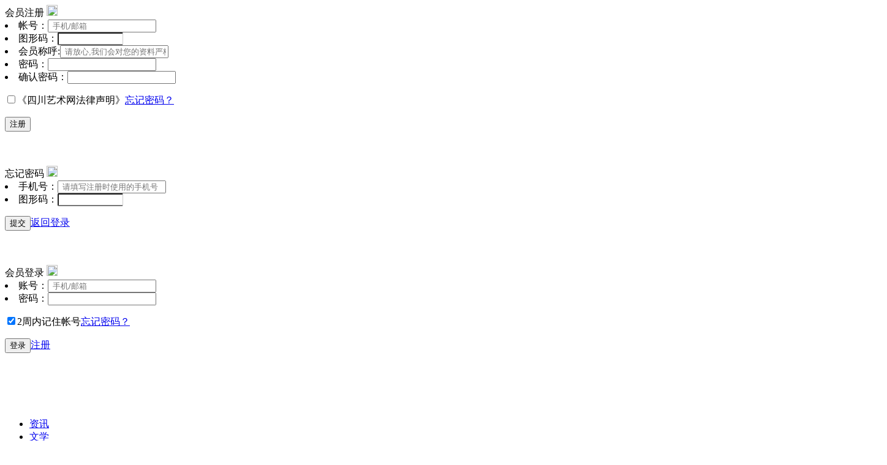

--- FILE ---
content_type: text/html
request_url: https://www.zgscys.com/news/20230913/16355.html
body_size: 18207
content:
                                                                             <!DOCTYPE html>
<html>
<head>
<meta http-equiv="Content-Type" content="text/html; charset=utf-8" />
<meta http-equiv="X-UA-Compatible" content="IE=8" />
<meta property="wb:webmaster" content="69f7e276d367e46d" />
<meta http-equiv="Content-Security-Policy" content="upgrade-insecure-requests">
<!-- For Chrome for Android: -->
<link rel="icon" href="/favicon.ico" />
<link rel="icon" sizes="192x192" href="touch-icon-192x192.png" />
<link rel="shortcut icon" href="/favicon.ico" />
<link rel="Bookmark" href="/favicon.ico" />
<!-- For iPhone 6 Plus with @3× display: -->
<link rel="apple-touch-icon-precomposed" sizes="180x180" href="apple-touch-icon-180x180-precomposed.png" />
<!-- For iPad with @2× display running iOS ≥ 7: -->
<link rel="apple-touch-icon-precomposed" sizes="152x152" href="apple-touch-icon-152x152-precomposed.png" />
<!-- For iPad with @2× display running iOS ≤ 6: -->
<link rel="apple-touch-icon-precomposed" sizes="144x144" href="apple-touch-icon-144x144-precomposed.png" />
<!-- For iPhone with @2× display running iOS ≥ 7: -->
<link rel="apple-touch-icon-precomposed" sizes="120x120" href="apple-touch-icon-120x120-precomposed.png" />
<!-- For iPhone with @2× display running iOS ≤ 6: -->
<link rel="apple-touch-icon-precomposed" sizes="114x114" href="apple-touch-icon-114x114-precomposed.png" />
<!-- For the iPad mini and the first- and second-generation iPad (@1× display) on iOS ≥ 7: -->
<link rel="apple-touch-icon-precomposed" sizes="76x76" href="apple-touch-icon-76x76-precomposed.png" />
<!-- For the iPad mini and the first- and second-generation iPad (@1× display) on iOS ≤ 6: -->
<link rel="apple-touch-icon-precomposed" sizes="72x72" href="apple-touch-icon-72x72-precomposed.png" />
<!-- For non-Retina iPhone, iPod Touch, and Android 2.1+ devices: -->
<link rel="apple-touch-icon-precomposed" href="apple-touch-icon-precomposed.png" /><!-- 57×57px -->
<link type="text/css" rel="stylesheet" href="/css/public.css" />
<meta name="sign_r" content="83679s" />
<meta name="sign_s" content="daefa917620003ed3f8cb04536e813e7" />

<!--单独设置专题页面的T标签-->
<title>
姚叶红《关于山水画的画法及题款》公益专题讲座举行 -四川艺术网</title>
<meta name="keywords" content="姚叶红《关于山水画的画法及题款》公益专题讲座举行">
<meta name="description" content="9月11日下午，四川省老年书画研究会特邀我国著名山水画家姚叶红作《关于山水画的画法及题款》公益专题讲座，以实际行动践行二十大精神。">

<script type="text/javascript" src="/js/jquery.js" ></script>
<script type="text/javascript" src="/js/jweixin-1.2.0.js" ></script>
<script>
var _hmt = _hmt || [];
(function() {
  var hm = document.createElement("script");
  hm.src = "https://hm.baidu.com/hm.js?c10e64c47601f54ec8c8d68b5cbdcc44";
  var s = document.getElementsByTagName("script")[0]; 
  s.parentNode.insertBefore(hm, s);
})();
</script>

<link type="text/css" rel="stylesheet" href="/css/index.css" />
<link type="text/css" rel="stylesheet" href="/css/index20170815.css" />
<link type="text/css" rel="stylesheet" href="/css/calendar_style.css" />
<link type="text/css" rel="stylesheet" href="/css/style.css" />
<link type="text/css" rel="stylesheet" href="/css/tn3.css" />
<link type="text/css" rel="stylesheet" href="/css/tk1942.face.css" />

<script type="text/javascript" src="/js/main.js"></script>
<script type="text/javascript" src="/js/koala.min.1.5.js" ></script>
<script type="text/javascript" src="/js/gd.js" ></script>
<script type="text/javascript" src="/js/jquery.masonry.min.js"></script>
<script type="text/javascript" src="/js/ljFunctionAll.js" ></script>
<script type="text/javascript" src="/js/sc.js" ></script>
<script type="text/javascript" src="/js/jquery.tk1942.min.js"></script>
<script type="text/javascript" src="/js/tk1942.face.js"></script>
<script>
$(document).ready(function() {
	var tn1 = $('.mygallery').tn3({
		skinDir:"skins",
		imageClick:"fullscreen",
		image:{
		maxZoom:1.5,
		crop:true,
		clickEvent:"dblclick",
		transitions:[{
		type:"blinds"
		},{
		type:"grid"
		},{
		type:"grid",
		duration:460,
		easing:"easeInQuad",
		gridX:1,
		gridY:8,
		// flat, diagonal, circle, random
		sort:"random",
		sortReverse:false,
		diagonalStart:"bl",
		// fade, scale
		method:"scale",
		partDuration:360,
		partEasing:"easeOutSine",
		partDirection:"left"
		}]
		}
	});
});
</script>
<script>
var url=window.location.href.split('#');
if(url.length>1 && url[1]=='pc'){
        $("a").live('click',function(){
            $(this).attr('href',$(this).attr('href')+'#pc')
        })
}else{
     if(window.location.toString().indexOf('pref=padindex') != -1){
    }else{
        if(/AppleWebKit.*Mobile/i.test(navigator.userAgent) || (/MIDP|SymbianOS|NOKIA|SAMSUNG|LG|NEC|TCL|Alcatel|BIRD|DBTEL|Dopod|PHILIPS|HAIER|LENOVO|MOT-|Nokia|SonyEricsson|SIE-|Amoi|ZTE/.test(navigator.userAgent))){  
          if(window.location.href.indexOf("?mobile")<0){
            try{
                if(/Android|Windows Phone|webOS|iPhone|iPod|BlackBerry/i.test(navigator.userAgent)){
                    window.location.href="http://m.zgscys.com/news?p34-i16355";
                }else if(/iPad/i.test(navigator.userAgent)){
                    if(window.location.host!='http://www.zgscys.com'){
                        //window.location.href="http://www.zgscys.com/"
                    }
                }else{
                    window.location.href="http://m.zgscys.com/news?p34-i16355";
                }
            }catch(e){}
        }
        }
    }
}
//document.writeln("您的操作系统是：" + detectOS()+'_+_'+browser.versions.iPhone);
</script>
<script>
	$(function(){
		$(".u_ysj ul li").mouseover(function(){
			$(this).find("div").show();
		});
		$(".u_ysj ul li").mouseout(function(){
			$(this).find("div").hide();
		});
		$(".i_ysh ul li").mouseover(function(){
			$(this).find("div").show();
		});
		$(".i_ysh ul li").mouseout(function(){
			$(this).find("div").hide();
		});
	});
</script>
<script>
var showAD = {
curve: function(t, b, c, d, s) {
if ((t /= d / 2) < 1) return c / 2 * t * t * t + b;
return c / 2 * ((t -= 2) * t * t + 2) + b
},
fx: function(from, to, playTime, onEnd) {
var Me = this,
who = this.adWrap,
position = 0,
changeVal = to - from,
curve = this.curve;
playTime = playTime / 10;
who.style.overflow = 'hidden';
function _run() {
if (position++<playTime) {
who.style.height = Math.max(1, Math.abs(Math.ceil(curve(position, from, changeVal, playTime)))) + "px";
setTimeout(_run, 10)
} else {
onEnd && onEnd.call(Me, to)
}
};
_run()
},
init: function(info) {
var Me = this,
loadImg = new Image;
loadImg.src = info.endImgURL;
window.onload=function() {
Me.endImgURL = info.endImgURL;
Me.img = document.getElementById(info.imgID);
Me.adWrap = document.getElementById(info.adWrapID);
var max=Me.img.height
setTimeout(function() {
Me.fx(max, 0, 500,
function(x) {
this.img.src = this.endImgURL;
this.curve = function(t, b, c, d) {
if ((t /= d) < (1 / 2.75)) {
return c * (7.5625 * t * t) + b
} else if (t < (2 / 2.75)) {
return c * (7.5625 * (t -= (1.5 / 2.75)) * t + .75) + b
} else if (t < (2.5 / 2.75)) {
return c * (7.5625 * (t -= (2.25 / 2.75)) * t + .9375) + b
} else {
return c * (7.5625 * (t -= (2.625 / 2.75)) * t + .984375) + b
}
};
this.fx(0, this.img.height,600)
})
},
info.timeout || 1000)
};
}
};
 1
  1
 </script>

<!--<script src="/js/jweixin-1.2.0.js"></script>-->
<script>
  /*
   * 注意：
   * 1. 所有的JS接口只能在公众号绑定的域名下调用，公众号开发者需要先登录微信公众平台进入“公众号设置”的“功能设置”里填写“JS接口安全域名”。
   * 2. 如果发现在 Android 不能分享自定义内容，请到官网下载最新的包覆盖安装，Android 自定义分享接口需升级至 6.0.2.58 版本及以上。
   * 3. 常见问题及完整 JS-SDK 文档地址：https://mp.weixin.qq.com/wiki/7/aaa137b55fb2e0456bf8dd9148dd613f.html
   *
   * 开发中遇到问题详见文档“附录5-常见错误及解决办法”解决，如仍未能解决可通过以下渠道反馈：
   * 邮箱地址：weixin-open@qq.com
   * 邮件主题：【微信JS-SDK反馈】具体问题
   * 邮件内容说明：用简明的语言描述问题所在，并交代清楚遇到该问题的场景，可附上截屏图片，微信团队会尽快处理你的反馈。
   */
  wx.config({
    debug: false,
    //appId: '<?php echo $signPackage["appId"];?>',
    //timestamp: <?php echo $signPackage["timestamp"];?>,
    //nonceStr: '<?php echo $signPackage["nonceStr"];?>',
    //signature: '<?php echo $signPackage["signature"];?>',
    //rawString: '<?php echo $signPackage["rawString"];?>',
    //token: '<?php echo $signPackage["token"];?>',
    appId: '',
    timestamp: '',
    nonceStr: '',
    signature: '',
    url: 'www.zgscys.com',
    rawString: '',
    jsApiList: [// 所有要调用的 API 都要加到这个列表中
    'onMenuShareTimeline',
    'onMenuShareAppMessage',
    ]
  });
  
  wx.ready(function () {// 在这里调用 API

      wx.onMenuShareTimeline({
        title: '姚叶红《关于山水画的画法及题款》讲座', // 分享标题
        link: '', // 分享链接，该链接域名或路径必须与当前页面对应的公众号JS安全域名一致
        imgUrl: 'http://www.zgscys.com/upload/230913111715_322.jpg', // 分享图标
        success: function () {
            // 用户确认分享后执行的回调函数
        },
        cancel: function () {
            // 用户取消分享后执行的回调函数
        }
      });

      wx.onMenuShareAppMessage({
        title: '姚叶红《关于山水画的画法及题款》讲座', // 分享标题
        desc: '9月11日下午，四川省老年书画研究会特邀我国著名山水画家姚叶红作《关于山水画的画法及题款》公益专题讲座，以实际行动践行二十大精神。', // 分享描述
        link: '', // 分享链接，该链接域名或路径必须与当前页面对应的公众号JS安全域名一致
        imgUrl: 'http://www.zgscys.com/upload/230913111715_322.jpg', // 分享图标
        type: '', // 分享类型,music、video或link，不填默认为link
        dataUrl: '', // 如果type是music或video，则要提供数据链接，默认为空
        success: function () {
            // 用户确认分享后执行的回调函数
        },
        cancel: function () {
            // 用户取消分享后执行的回调函数
        }
      });

  });
</script>

</head>

<body>

	<!----------新用户注册----------->
<div class="tc_bg1">
  <div class="re_con" style="height:auto;">
    <div class="login_title clearfix">
	  <span class="fl">会员注册</span><a class="fr" id="res_clo"> <img src="/images/logo_close.png" width="18" height="18" /></a>
	</div>
	<div class="login_top">
	  <form method="post" id="vip_reg">
		<li><span>帐号：</span><input type="text" class="check_name" name="name" placeholder=" 手机/邮箱"/></li>
		<li><span>图形码：</span><input type="text" autocomplete="off" class="ycodeInp" name="ycode" style="width:100px;border-right:1px solid #ccc;margin-right:10px;border-radius:2px;" /></li>
		<li class="mCode" style="display:none;"><span>验证码：</span><input autocomplete="off" type="text" name="code" style="width:100px;border-right:1px solid #ccc;margin-right:10px;border-radius:2px;" /><a href="javascript:" class="check_code" data-v="code" style="display:inline-block;">发送验证码</a></li>
		<li><span>会员称呼:</span><input type="text" name="nname" placeholder=" 请放心,我们会对您的资料严格保密"/></li>
		<li><span>密码：</span><input type="password" name="passwd" /></li>
		<li><span>确认密码：</span><input type="password" name="passwd" /></li>
		<p class="clearfix"><input type="checkbox" class="ch fl" /><span class="fl" onclick="window.location.href='about?p41'">《四川艺术网法律声明》</span><a href="javascript:" class="fr passwd_in_logo">忘记密码？</a></p>
		<p class="clearfix"><button type="submit" class="fl">注册</button></p>
	  </form>
	</div>
    <!--<div class="login_bottom">
				<p>第三方账号登录</p>
				<ul class="clearfix">
					<a href="javascript:void(0)" class="lb_a2" onclick='OtherLogin("http://www.zgscwy.com/otherlogin/wx_login.php")'><em><img src="/images/l2.png" /></em><span>微信登录</span></a>				
					<a href="javascript:void(0)" class="lb_a1" onclick='OtherLogin("http://www.zgscwy.com/otherlogin/wb_login.php")'><em><img src="/images/l1.png" /></em><span>微博登录</span></a>
					<a href="javascript:void(0)" class="lb_a3" style="margin-right: 0;" onclick='OtherLogin("https://graph.qq.com/oauth2.0/authorize?response_type=code&client_id=101316817&redirect_uri=http://www.zgscwy.com/otherlogin/qqlogin.php&state=1&scope=get_user_info,get_info")'><em><img src="/images/l3.png" /></em><span>QQ登录</span></a>
				</ul>
			</div>-->
			<div class="bottom" style="height:40px;width:100%; "></div>  </div>
</div>

<!----------忘记密码----------->
<div class="tc_bg3">
  <div class="login_con">
	<div class="login_title clearfix">
	  <span class="fl">忘记密码</span><a class="fr" id="passwd_cls"> <img src="/images/logo_close.png" width="18" height="18" /></a>
	</div>
	<div class="login_top">
	  <form method="post" id="vip_passwd_back">
		<li><span>手机号：</span><input type="text" id="phone_v" name="name" placeholder=" 请填写注册时使用的手机号"/></li>
		<li><span>图形码：</span><input type="text" autocomplete="off" class="ycodeInp" name="ycode" style="width:100px;border-right:1px solid #ccc;margin-right:10px;border-radius:2px;" /></li>
		<li class="mCode" style="display:none;"><span>验证码：</span><input type="text" name="code" style="width:100px;border-right:1px solid #ccc;margin-right:10px;border-radius:2px;" /><a href="javascript:" class="phoneCode" style="line-height:26px;padding-bottom:3px;border-radius:2px;display:inline-block;">发送验证码</a></li>
		<p class="clearfix"><button type="submit" class="fl">提交</button><a class="zhuce fr" id="return_in_passwd" href="javascript:">返回登录</a></p>
	  </form>
	</div>
	<!--<div class="login_bottom">
				<p>第三方账号登录</p>
				<ul class="clearfix">
					<a href="javascript:void(0)" class="lb_a2" onclick='OtherLogin("http://www.zgscwy.com/otherlogin/wx_login.php")'><em><img src="/images/l2.png" /></em><span>微信登录</span></a>				
					<a href="javascript:void(0)" class="lb_a1" onclick='OtherLogin("http://www.zgscwy.com/otherlogin/wb_login.php")'><em><img src="/images/l1.png" /></em><span>微博登录</span></a>
					<a href="javascript:void(0)" class="lb_a3" style="margin-right: 0;" onclick='OtherLogin("https://graph.qq.com/oauth2.0/authorize?response_type=code&client_id=101316817&redirect_uri=http://www.zgscwy.com/otherlogin/qqlogin.php&state=1&scope=get_user_info,get_info")'><em><img src="/images/l3.png" /></em><span>QQ登录</span></a>
				</ul>
			</div>-->
			<div class="bottom" style="height:40px;width:100%; "></div>  </div>
</div>
	<div class="tc_bg2">
  <div class="login_con">
	<div class="login_title clearfix">
	  <span class="fl">会员登录</span><a class="fr" id="logo_cls"> <img src="/images/logo_close.png" width="18" height="18" /></a>
	</div>
	<div class="login_top">
	  <form method="post" id="vip_load">
		<li><span>账号：</span><input type="text" name="name" value="" placeholder=" 手机/邮箱" /></li>
		<li><span>密码：</span><input type="password" name="passwd" /></li>
		<p class="clearfix"><input type="checkbox" name="remember" value="1" checked="checked" class="ch fl" /><span class="fl">2周内记住帐号</span><a href="javascript:" class="fr passwd_in_logo">忘记密码？</a></p>
		<p class="clearfix"><button type="submit" class="fl">登录</button><a class="zhuce fr" id="res_in_logo" href="javascript:">注册</a></p>
	  </form>
	</div>
	<!--<div class="login_bottom">
				<p>第三方账号登录</p>
				<ul class="clearfix">
					<a href="javascript:void(0)" class="lb_a2" onclick='OtherLogin("http://www.zgscwy.com/otherlogin/wx_login.php")'><em><img src="/images/l2.png" /></em><span>微信登录</span></a>				
					<a href="javascript:void(0)" class="lb_a1" onclick='OtherLogin("http://www.zgscwy.com/otherlogin/wb_login.php")'><em><img src="/images/l1.png" /></em><span>微博登录</span></a>
					<a href="javascript:void(0)" class="lb_a3" style="margin-right: 0;" onclick='OtherLogin("https://graph.qq.com/oauth2.0/authorize?response_type=code&client_id=101316817&redirect_uri=http://www.zgscwy.com/otherlogin/qqlogin.php&state=1&scope=get_user_info,get_info")'><em><img src="/images/l3.png" /></em><span>QQ登录</span></a>
				</ul>
			</div>-->
			<div class="bottom" style="height:40px;width:100%; "></div>  </div>
</div>	<div class="ksdh">
		<ul>
			<p>&nbsp;</p>
						<li><a href="/news">资讯</a>
				<!--<samp><span><a href="#">热点排行</a></span>
				<span><a href="#">视频展播</a></span></samp>-->
			</li>
						<li><a href="https://www.zgscys.com/news?p95">文学</a>
				<!--<samp><span><a href="#">热点排行</a></span>
				<span><a href="#">视频展播</a></span></samp>-->
			</li>
						<li><a href="/activity">活动</a>
				<!--<samp><span><a href="#">热点排行</a></span>
				<span><a href="#">视频展播</a></span></samp>-->
			</li>
						<li><a href="/show">艺术家</a>
				<!--<samp><span><a href="#">热点排行</a></span>
				<span><a href="#">视频展播</a></span></samp>-->
			</li>
						<li><a href="https://www.zgscys.com/news?p143">教育</a>
				<!--<samp><span><a href="#">热点排行</a></span>
				<span><a href="#">视频展播</a></span></samp>-->
			</li>
						<li><a href="/video">视频</a>
				<!--<samp><span><a href="#">热点排行</a></span>
				<span><a href="#">视频展播</a></span></samp>-->
			</li>
						<li><a href="/special">专题</a>
				<!--<samp><span><a href="#">热点排行</a></span>
				<span><a href="#">视频展播</a></span></samp>-->
			</li>
						<li><a href="https://voucher.cddeh.com/admin/downLoad.html">川艺研修APP</a>
				<!--<samp><span><a href="#">热点排行</a></span>
				<span><a href="#">视频展播</a></span></samp>-->
			</li>
						<li><a href="https://dct.stariverpan.com/">数字藏品</a>
				<!--<samp><span><a href="#">热点排行</a></span>
				<span><a href="#">视频展播</a></span></samp>-->
			</li>
						<li class="zxkf"><a href="https://wpa.qq.com/msgrd?v=3&uin=3078407186&site=qq&menu=yes" target="_blank"><em><img src="/images/fx3.png" /></em>在线客服</a></li>
			<li class="emw" style="position:relative"><a href="javascript:"><em style="line-height:50px;"><!--<img src="/images/ewm.jpg" />-->二维码</em></a>
                <div style="position:absolute;right:78px;bottom:0;display:none;width:250px;height:120px;padding:30px;text-align:center;line-height:15px;background:#fff;border:1px solid #ccc;">
                                <span class="fl" style="margin-right: 30px;"><img src="/upload/151203120727_684.png" width="100" height="100"><br>手机站</span>
                                <span class="fl" ><img src="/upload/151203120743_493.jpg" width="100" height="100"><br>微信</span>
                                </div>
			</li>
		</ul>
		<script type="text/javascript">
		$(function(){
            $(".emw").hover(function(){
                $(this).find('div').show()
            },function(){
                $(this).find('div').hide()
            })
		})
		</script>
		<p><a href="#" target="_self"><img src="/images/fht.png" /></a></p>
	</div>
    <script>
$.ajax({
    type:'post',
    url:'/handle/ajax/',
    data:{action:'top'},
    success:function(msg){
      $("#topAjax").html(msg);
    }
})
</script>
<div id="topAjax"></div>	<!--<div class="head" style="margin-top:18.7%;">-->
	<div class="head">
        <table class="center" cellpadding="0" cellspacing="0" border="0">
            <tr>
                <td class="logo"><img src="/image/wf_logo.png" /></td>
                <td class="nav01">
                <a href="/">首页</a>
										　<a href="/news" class="hover">资讯</a>
										　<a href="https://www.zgscys.com/news?p95" >文学</a>
										　<a href="/activity" >活动</a>
										　<a href="/show" >艺术家</a>
										　<a href="https://www.zgscys.com/news?p143" >教育</a>
										　<a href="/video" >视频</a>
										　<a href="/special" >专题</a>
										　<a href="https://voucher.cddeh.com/admin/downLoad.html" >川艺研修APP</a>
										　<a href="https://dct.stariverpan.com/" >数字藏品</a>
									</td>
            </tr>
        </table>
	</div>
		<div class="sp_ul">
		<ul class="clearfix">
		  			<li><a href="/news?p86" >头条</a>/</li>
		  			<li><a href="/news?p87" >要闻</a>/</li>
		  			<li><a href="/news?p28" >特别关注</a>/</li>
		  			<li><a href="/news?p29" >评论</a>/</li>
		  			<li><a href="/news?p30" >人物</a>/</li>
		  			<li><a href="/news?p32" >文旅</a>/</li>
		  			<li><a href="/news?p37" >产业观察</a>/</li>
		  			<li><a href="/news?p34" class="hover">现场直击</a>/</li>
		  			<li><a href="/news?p35" >文艺志愿者</a>/</li>
		  			<li><a href="/news?p36" >地方文艺</a>/</li>
		  			<li><a href="/news?p33" >对外交流</a>/</li>
		  			<li><a href="/news?p38" >公共文化</a>/</li>
		  			<li><a href="/news?p95" >文学</a>/</li>
		  			<li><a href="/news?p143" >教育</a></li>
		  		</ul>
	</div>
		
  <div class="content fy_bg">
  	<div class="blank"></div>
  	<div class="auto clearfix">
  		<div class="list_left fl">
  			<div class="list_title clearfix">
  <a href="/" class="lt1"><span>首页</span></a>
        <a href="/news?p34" class="lt3"><span>现场直击</span></a>
  </div>  			<div class="blank20"></div>
  			<div class="ar_con1">
  				<div class="ar_title" style="position: relative;">
	  				<h3>姚叶红《关于山水画的画法及题款》公益专题讲座举行</h3>
	  					  				<ul class="clearfix">
	  					<li class="clearfix"><span>2023-09-13</span></li>
	  					<li class="clearfix"><em>四川省老年书画研究会  </em></li>	  					<li class="clearfix"><i>许莉</i></li>	  					<!-- <em class="view" data-id="16355" data-db="info_news">4</em> -->
	  					                            <li><em style="width:48px;text-decoration: underline;background:none;cursor: pointer;" class="vipCollection" data-num="16355" data-name="info_news" data-way="news">加入收藏</em><li>
                         	  					<li><div class="ar_p" style="position:absolute;top:8px;right:-176px;width:164px;bottom:0;line-height:26px;height:26px;"><dd><li><div class="bdsharebuttonbox"><span style="background-image:none;padding:0;margin:0;" class="fl">分享到微信：</span><!--<a href="javascript:" class="bds_qzone fx3" data-cmd="qzone" title="分享到QQ空间"></a><a href="javascript:" class="bds_tsina fx1" data-cmd="tsina" title="分享到新浪微博"></a>--><a href="javascript:" class="bds_weixin fx4" data-cmd="weixin" title="分享到微信"></a></div></li></dd></div></li>
	  				</ul>
  				</div>
  				  				<div class="ar_zy">
  					<p><p><span style="text-align: justify; text-indent: 26px; ">9月11日下午，四川省老年书画研究会特邀我国著名山水画家姚叶红作《关于山水画的画法及题款》公益专题讲座，以实际行动践行二十大精神。</span></p></p>
  				</div>
  				  	
  				       
  		          				
  				  				
  				<div class="ar_p lj_detail" style="padding-top:15px;">
  					<div class="lj_detail_width1"><p style="text-align: justify; text-indent: 2em; line-height: 2em;">值此全国上下学习宣传贯彻党的二十大报告和习近平总书记在文化传承发展座谈会上的讲话精神之际，9月11日下午，四川省老年书画研究会特邀我国著名山水画家姚叶红作《关于山水画的画法及题款》公益专题讲座，以实际行动践行二十大精神。</p><p style="text-align: justify; text-indent: 2em; line-height: 2em;"><br/></p><p style="text-align: center; line-height: 2em; text-indent: 0em;"><img src="/ueditor/php/upload/39141694574811.jpg" title="微信图片_20230911223752.jpg" style="white-space: normal; float: none;"/></p><p style="text-align: justify; text-indent: 2em; line-height: 2em;"><br/></p><p style="text-align: center; line-height: 2em; text-indent: 0em;"><img src="/ueditor/php/upload/17891694574820.jpg" title="微信图片_20230911223742.jpg" style="white-space: normal; float: none;"/></p><p><br/></p><p style="text-align: justify; text-indent: 2em; line-height: 2em;">省老年书画研究会会长、省委党史研究室原主任陈荣仲，省老年书画研究会副会长、省人民政府社会发展研究中心原纪委书记范绍全，省老年书画研究会副会长、广安市人大常委会原主任余仪，省老年书画研究会副会长、执行秘书长冉从恒，省老年书画研究会秘书长向运成、副秘书长周哲；西岭书画院院长张水战、各分院院长副院长及创研员，省级机关老年书画协会的部分会员同志以及绘画爱好者冒雨来到四川福宝美术馆参加讲座交流活动。</p><p><br/></p><p style="text-align: center;"><img src="/ueditor/php/upload/62671694574833.jpg" title="微信图片_20230911223457.jpg" style="white-space: normal; float: none;"/></p><p><br/></p><p style="text-align: justify; text-indent: 2em; line-height: 2em;">&nbsp;姚叶红是“天府画派”山水画中的代表性人物之一。他画风独特，大山水、大笔墨、垂直构图、笔笔见骨，在传统技法的基础上又有所创新。针对当前许多老年朋友作品中存在的绘画技法和提款方面的诸多问题，姚叶红谈了他独到的见解。</p><p style="text-align: justify; text-indent: 2em; line-height: 2em;"><br/></p><p style="text-align: justify; text-indent: 2em; line-height: 2em;">他说，山水画的方法，这个“法”字很重要，它取自于中国传统的绘画技法，这就是勾勒、皴、擦、染、点苔和设色。很多外地的朋友一看见他的画就知道是四川的山，因为他画出了四川山水的特征。怎样活学活用中国传统技法画四川的山水，而不去照搬照抄呢？接下来近三小时的示范绘画讲座给出了答案。</p><p style="text-align: justify; text-indent: 2em; line-height: 2em;"><br/></p><p style="text-align: justify; text-indent: 2em; line-height: 2em;">讲座分成两部分：山水画的画法和题款。姚叶红左手握话筒，右手执画笔，站在一张整六尺宣纸前激情讲座。他的身后是硕大的直播投屏，他绘画的一横一竖、一招一式都让现场和千里之外的观众尽收眼底。</p><p style="text-align: justify; text-indent: 2em; line-height: 2em;"><br/></p><p style="text-align: justify; text-indent: 2em; line-height: 2em;">贯穿整个示范绘画的一大特点就是大量地用水。姚叶红认为，四川和北方的山水最大的不同就是一个“润”字。北方的山水多岩石裸露、雄伟霸气，而南方的山水却云雾缭绕、俊秀灵气。为了突出灵秀，他主张用好水。</p><p style="text-align: justify; text-indent: 2em; line-height: 2em;"><br/></p><p style="text-align: center;"><img src="/ueditor/php/upload/56841694574996.jpg" title="微信图片_20230911223747.jpg" style="white-space: normal; float: none;"/></p><p><br/></p><p style="text-align: justify; text-indent: 2em; line-height: 2em;">画画之前，他用毛笔蘸上清水洒在白白的宣纸上。这个动作贯穿整个近、中、远景的描画。在画近景的时候，他主张用重墨、长线条，给人勃勃生机的感觉。再用点墨去破长线，让其有动感；在画中景的时候，着重表现浓淡虚实粗细的不同，给人虚实相生之感；画远景的时候，主张大块用墨，用书法的笔触并结合沙笔去夸张地勾勒云海，表现朦胧之美。最后一个步骤是着色。用笔的时候要注意留白，不要全部平染，让其有通透感。画作最后题名《蜀国多仙山》，赠与省老年书画研究会收藏。</p><p style="text-align: justify; text-indent: 2em; line-height: 2em;"><br/></p><p style="text-align: justify; text-indent: 2em; line-height: 2em;">讲座的间隙，姚叶红还就画毕题款给大家一些建议。他说，题款字体要和画面相配，位置忌讳放正中间，也不要放气口处，影响感观。</p><p style="text-align: justify; text-indent: 2em; line-height: 2em;"><br/></p><p style="white-space: normal; text-align: center;"><img src="/ueditor/php/upload/96461694574976.jpg" title="微信图片_20230911223800.jpg" style="text-align: center; white-space: normal; float: none;"/></p><p><br/></p><p style="text-align: justify; text-indent: 2em; line-height: 2em;">陈荣仲主持讲座并代表省老年书画研究会对姚叶红的无私奉献表示衷心地感谢。他说，姚主席带着情怀，带着艺术家的使命做了一场精彩生动的讲座，针对性、指导性、操作性都很强，对于四川老年人绘画艺术水平的提高，对于四川省老年书画事业的发展都有重大的意义。</p><p><br/></p><p style="text-align: center;"><img src="/ueditor/php/upload/8291694574944.jpg" title="微信图片_20230911223446.jpg" style="text-align: center; white-space: normal; float: none;"/></p><p><br/></p><p style="text-align: justify; text-indent: 2em; line-height: 2em;"><strong>姚叶红</strong>：中国美术家协会会员、省美术家协会副主席、 省民革中山书画院院长、成都市美术家协会主席。代表作有《九寨罗光》、《松风雅韵》、《神女应无恙》《三峡云开》、《希望之光》、《春洒都江堰》、《姚叶红国画选》和《姚叶红山水卷》等。1987年作品《陈毅故居》为中国军事博物馆收藏。2019年作品《天府之源》陈列于我国海军“成都”舰。2021年为四川天府国际机场创作5米×4.6米山水画《蜀国多仙山》。<span style="text-indent: 2em;">&nbsp;</span></p><p><br/></p></div>
  					<div style="padding-top:10px;font-size:14px;width:800px;margin:0 auto;">
                        <span class="fr">编辑：ywzb</span>
                        原文地址：<a style="font-size:12px;color:#999999;text-decoration: underline;" href="http://www.zgscys.com/news/20230913/16355.html">http://www.zgscys.com/news/20230913/16355.html</a>  					</div>
					<dl class="clearfix">
						<dt class="fl">
							<h2 style="font-weight: bold;">我们为您找到其它相关内容</h2>
														<li><a href="/news/20230912/16353.html">四川省文艺传播促进会第六届二次会员代表大会在巴金文</a></li>
														<li><a href="/news/20230909/16350.html">“画境崇州”美术作品展在崇州市文化馆隆重开幕</a></li>
														<li><a href="/news/20230908/16348.html">“入蜀方知画意浓”数字艺术展隆重开幕</a></li>
														<li><a href="/news/20230907/16345.html">“快乐的形态——宋海增油画展”在蓉开幕</a></li>
														<li><a href="/news/20230829/16331.html">第四届成都市教师美术书法篆刻作品展暨成德教师艺术作</a></li>
														<li><a href="/news/20230829/16329.html"> “益苑丹青”国画作品展开展！108件名师作品集中</a></li>
													</dt>
						<dd class="fr">
							<h3 class="clearfix"><span>关键字</span><a href="/search?w1-v姚叶红" target="_blank">姚叶红</a></h3>							</br>
							<li class="clearfix fr">
                                <div class="bdsharebuttonbox"><span class="fl">分享到微信：</span><!--<a href="javascript:" class="bds_qzone fx3" data-cmd="qzone" title="分享到QQ空间"></a><a href="javascript:" class="bds_tsina fx1" data-cmd="tsina" title="分享到新浪微博"></a>--><a href="javascript:" class="bds_weixin fx4" data-cmd="weixin" title="分享到微信"></a></div>
							</li>
						</dd>
					</dl>
  				</div>
  			</div>
            <script>window._bd_share_config={"common":{"bdSnsKey":{},"bdText":"","bdMini":"2","bdMiniList":false,"bdPic":"","bdStyle":"2","bdSize":"16"},"share":{}};with(document)0[(getElementsByTagName('head')[0]||body).appendChild(createElement('script')).src='/static/api/js/share.js?cdnversion='+~(-new Date()/36e5)];</script>
  			<script type="text/javascript">
  			$(function(){
                msgShow({pid:16355,dbname:'info_news'});
  			})
  			</script>
  			<div class="pj" id="mesData"></div>
  		</div>
  		<div class="list_right fr">
  			    <!--<div class="right1">
  				<p>推荐关键字</p>
  				<ul class="clearfix">
  				  					<a href="http://www.zgscys.com/show" target="_blank">书画收藏</a>
  				  					<a href="http://www.zgscys.com/train" target="_blank">艺术特长生</a>
  				  					<a href="http://www.zgscys.com/train" target="_blank">艺考</a>
  				  					<a href="https://www.zgscys.com/" target="_blank">四川艺术网官网</a>
  				  					<a href="http://www.zgscys.com/market" target="_blank">艺术品投资</a>
  				  					<a href="http://www.zgscys.com/show" target="_blank">四川画家</a>
  				  					<a href="http://www.zgscys.com/show" target="_blank">四川书法家</a>
  				  					<a href="http://www.zgscys.com/news?p32" target="_blank">四川旅游</a>
  				  					<a href="http://www.zgscys.com/activity?p12" target="_blank">征稿</a>
  				  					<a href="http://www.zgscys.com/activity?p12" target="_blank">美术比赛</a>
  				  					<a href="http://www.zgscys.com/activity?p12" target="_blank">书画大赛</a>
  				  					<a href="http://www.zgscys.com/activity?p12" target="_blank">儿童美术</a>
  				  					<a href="http://www.zgscys.com/eleganLife/20150708/82.html" target="_blank">成都十景</a>
  				  					<a href="http://www.zgscys.com/news?p32" target="_blank">成都必去景点</a>
  				  					<a href="https://www.zgscys.com/zt/scsysy/" target="_blank">四川省沫若艺术院官网</a>
  				  					<a href="https://www.zgscys.com/zt/scsysy/" target="_blank">四川省艺术院官网</a>
  				  				</ul>
  			</div>
  			-->
  			
  	<!--  			<div class="right3 advertising_rightImg1 ">
  				<a href="javascript:"><img src="/upload/160628093744_559.jpg" width="275" /></a>
  			</div>
  			    <div class="blank20"></div>-->  			<div class="right2">
  				<div class="fy_title t1 clearfix">
                    <p class="fl"><!--<img src="images/zu.png" />--><span style="color:#ce3d49;font-weight:800;margin:0;">相关</span><span>推荐</span></p>
  				</div>
  				<div class="fy_right_con qh1">
                      					<div class="recommend_content recommend_contentLeft ">
                        <p><a href="/news/20210519/14800.html"><img src="/upload/210519101405_415.jpg" width="130" height="90" alt=""/></a></p>
                        <p class="recommend_contentFont"><a href="/news/20210519/14800.html">5月18日，&nbsp;“淡妆浓抹总相宜”邵仲节、夏亮熹、吴泽全、姚叶</a></p>
  					</div>
  					  					<div class="recommend_content ">
                        <p><a href="/news/20190514/12395.html"><img src="/upload/190514221258_505.png" width="130" height="90" alt=""/></a></p>
                        <p class="recommend_contentFont"><a href="/news/20190514/12395.html">“2019铸梦计划·成都：围绕中心工作 提高策展水平——主题展览的有效策</a></p>
  					</div>
  					  					<div class="recommend_content recommend_contentLeft ">
                        <p><a href="/news/20170218/6276.html"><img src="/upload/170218145737_384.jpg" width="130" height="90" alt=""/></a></p>
                        <p class="recommend_contentFont"><a href="/news/20170218/6276.html">&nbsp;2月18日，当代书画名家小品邀请展在沐雅堂开幕。参展的三十</a></p>
  					</div>
  					  					<div class="recommend_content ">
                        <p><a href="/news/20170111/6033.html"><img src="/upload/170111135939_733.jpg" width="130" height="90" alt=""/></a></p>
                        <p class="recommend_contentFont"><a href="/news/20170111/6033.html">　　“明月几时有，把酒问青天。不知天上宫阙，今夕是何年。我欲乘风归去，</a></p>
  					</div>
  						
  				</div>
  			</div>
  			<div class="blank20"></div>
  			<div class="con1_right fr" style="width:270px;">
  				<div class="fy_title t1 clearfix">
	  					<p class="fl"><!--<img src="images/zu.png" />--><span style="color:#ce3d49;font-weight:800;margin:0;">相关</span><span>排行</span></p>
	  					<!--<ul class="fr">
	  						<li><a href="#">要问</a></li>
	  						<li><a href="#">独家策划</a></li>
	  						<li><a href="#">市场动态</a></li>
	  					</ul>-->
  				</div>
  				<div class="con_right_con">
  					<ul>
  					  						<li class="r_li1">
  							<p class="clearfix"><span>1</span><a href="/news/20190523/12445.html">人民公仆精神的礼赞与回归</a></p>
  							
  						</li>
  					  						<li class="r_li2">
  							<p class="clearfix"><span>2</span><a href="/news/20220608/15656.html">连接现代生活  绽放迷人光彩</a></p>
  							
  						</li>
  					  						<li class="r_li3">
  							<p class="clearfix"><span>3</span><a href="/news/20220610/15661.html">成都市非遗进校园示范成果巡展开展在即</a></p>
  							
  						</li>
  					  						<li>
  							<p class="clearfix"><span>4</span><a href="/news/20220612/15668.html">成都2022“文化和自然遗产日”非遗</a></p>
  							
  						</li>
  					  						<li>
  							<p class="clearfix"><span>5</span><a href="/news/20190520/12430.html">舞剧《天路》：深刻中体悟家国情怀</a></p>
  							
  						</li>
  					  						<li>
  							<p class="clearfix"><span>6</span><a href="/news/20151113/1467.html">“看四川—诗书创作工程”入选诗词</a></p>
  							
  						</li>
  					  						<li>
  							<p class="clearfix"><span>7</span><a href="/news/20181020/11513.html">音乐中的天地万物</a></p>
  							
  						</li>
  					  						<li>
  							<p class="clearfix"><span>8</span><a href="/news/20180124/9203.html">德艺双清映荣州——国画家罗文谟的艺术</a></p>
  							
  						</li>
  					  						<li>
  							<p class="clearfix"><span>9</span><a href="/news/20200525/13687.html">美绘熊猫多匠心  亲善世界艺从容 </a></p>
  							
  						</li>
  					  						<li>
  							<p class="clearfix"><span>10</span><a href="/news/20160428/3325.html">灵感来源于生活</a></p>
  							
  						</li>
  					  					</ul>
  				</div>
  			</div>
  			
  			  			<div class="right3">
  				<a href="http://sz.scwyy.cn/home/" target="_blank"><img src="/upload/200601123244_351.png" width="275"  /></a>
  			</div>
  			  			<div class="right3">
  				<a href="javascript:"><img src="/upload/210329131726_472.jpg" width="275"  /></a>
  			</div>
  			  		</div>  	</div>
 	<div class="blank"></div>
 	
<div class="foot">
 	<div class="foot_top">
 		<div class="ft_con auto clearfix">
	 		<div class="ft1 fl">
	 			<h3>联系方式</h3>
	 			<!--<p>版权所有四川艺术网 本站信息未经许可禁止转载</p>-->
	 			<li style="height:4px;"></li>
	 			<li class="clearfix"><img src="/images/h1.png" class="fl" style="margin-left:3px;" /><span class="fr">电话：028-84623009</span> </li>
	 			<li class="clearfix"><img src="/images/h2.png"  class="fl"/><span class="fr">地址：成都市金牛区金丰路6号7栋2单元17层</span> </li>
	 			<li class="clearfix"><img src="/images/h3.png" class="fl" /><span class="fr">邮箱：3078407186@qq.com</span> </li>
	 		</div>
	 		<div class="ft2 fl">
	 			 			<dl>
	 				<dt>关于艺术网</dt>
	 				<dd class="clearfix">
	 					 				<a href="https://www.zgscys.com/about?p39" target="_blank">关于我们</a>
	 					 				<a href="https://www.zgscys.com/about?p40" target="_blank">商务合作</a>
	 					 				<a href="https://www.zgscys.com/about?p41" target="_blank">免责声明</a>
	 					 				<a href="https://www.zgscys.com/about?p42" target="_blank">服务条款</a>
	 					 				<a href="https://www.zgscys.com/about?p43" target="_blank">隐私声明</a>
	 					 				<a href="https://www.zgscys.com/about?p139" target="_blank">会员帮助中心</a>
	 					 				</dd>
	 			</dl>
	 			 		</div>
	 		
	 		<div class="ft3 fl">
	 		<table>
	 		<!---<tr>
	 		  <td>
	 			<h3>合作媒体•机构</h3>
	 			<ul class="clearfix">
	 				 			</ul>
	 		  </td>
	 		</tr>-->
	 		<tr><td>&nbsp;</td></tr>
	 		<tr><td>&nbsp;</td></tr>
	 		<tr>
	 		  <td>
                <p>Copyright Reserved 2000-2021 zgscys.com <a href="https://beian.miit.gov.cn/" target="_blank" style="margin-left:10px;">蜀ICP备13020192号-2</a></p>
	 		  </td>
	 		</tr>
	 		<tr>
	 		  <td>
                <p>版权所有四川艺术网 本站信息未经许可禁止转载</p>
	 		  </td>
	 		</tr>
	 		<tr>
	 		  <td>
                <p><a href="https://www.zgscys.com/about?p40" target="_blank" style="margin-left:10px;">艺网科技</a>提供技术支持</p>
	 		  </td>
	 		</tr>
	 		</table>
	 		</div>
	 		
	 		<div class="ft4 fr">
	 			<dl class="clearfix">
	 				<dt class="fl"><span>扫一扫加关注</span><span>四川艺术网</span></dt>
	 				<dd class="fl"> <img src="/upload/151201153310_567.jpg" alt="底部" /> </dd>
	 			</dl>
	 			<ul class="clearfix">
	 				<a href="https://wpa.qq.com/msgrd?v=3&uin=3078407186&site=qq&menu=yes" target="_blank" class="ft_a1"><span>在线咨询</span></a>
	 				<a href="https://weibo.com/zgscys" target="_blank" class="ft_a2"><span>官方微博</span></a>
	 			</ul>
	 		</div>
 		</div>
 	</div>
 	<div class="foot_bottom">
 		<div class="auto clearfix">
	 			<ul class="clearfix">
	 			  <li><h3>友情链接：</h3></li>
	 			  	 		      <li class="olink"><a href="http://www.cflac.org.cn/" target="_blank">中国文艺网</a></li>
                  	 		      <li class="olink"><a href="http://www.artsc.gov.cn/" target="_blank">四川文艺网</a></li>
                  	 		      <li class="olink"><a href="http://sc.wenming.cn/" target="_blank">四川文明网</a></li>
                  	 		      <li class="olink"><a href="http://www.sczjw.net.cn/" target="_blank">四川作家网</a></li>
                  	 		      <li class="olink"><a href="https://sc.ifeng.com/" target="_blank">凤凰网四川</a></li>
                  	 		      <li class="olink"><a href="http://www.sc.gov.cn/10462/index.shtml" target="_blank">四川省人民政府</a></li>
                  	 		      <li class="olink"><a href="http://www.scmeishu.cn/" target="_blank">四川省美术家协会</a></li>
                  	 		      <li class="olink"><a href="https://sc.news.163.com/" target="_blank">网易四川</a></li>
                  	 		      <li class="olink"><a href="http://www.cdwenyi.com/index.php" target="_blank">成都文艺网</a></li>
                  	 		      <li class="olink"><a href="http://www.scybsf.com/" target="_blank">四川省硬笔书法家协会</a></li>
                  	 		      <li class="olink"><a href="http://www.cnmeiw.com/" target="_blank">中国美网</a></li>
                  	 		      <li class="olink"><a href="https://www.xsbskcm.com/" target="_blank">新蜀头条</a></li>
                  	 			</ul>
 		    <br/>
	 		<p>
                <a href="https://www.zgscys.com/images/zzdxywjyxkz.jpg" target="_blank" style="margin-left:10px;">增值电信业务经营许可证 编号：川B2-20190790</a>
                <a href="https://www.zgscys.com/images/yspjydw.jpg" target="_blank" style="margin-left:10px;">艺术品经营单位 编号：510106180001</a>
                <a href="https://www.zgscys.com/images/wlwhjyxkz.jpg" target="_blank" style="margin-left:10px;">网络文化经营许可证 编号：川网文[2022] 3804-052号</a>
            </p>
	 		<p>
                <a href="https://www.zgscys.com/images/gbdsjmzzjyxkz.jpg" target="_blank" style="margin-left:10px;">广播电视节目制作经营许可证 编号：(川)字第00991号</a>
                <a href="https://www.zgscys.com/images/scshlwxhhyzs.jpg" target="_blank" style="margin-left:10px;">四川省互联网协会会员编号：D0000892018</a>
                <a href="https://www.zgscys.com/images/rzdzd6096533.jpg" target="_blank" style="margin-left:10px;">软著登字第6096533号</a>
            </p>
 		</div>
 	</div>
 	<div class="Org">
       <div>
         <a href="http://bszs.conac.cn/sitename?method=show&id=122C3B722BE653D7E053022819AC4EB2" target="_blank">
            <img src="/images/blue_error.png" />
            <span>全国党政机关<br/>&nbsp;&nbsp;&nbsp;事业单位</span>
         </a>    
          <a href="https://www.zgscys.com/yswzs/byzm.html" target="_blank">
             <img src="/images/yspjydw_80x80.png" />
             <span>&nbsp;&nbsp;&nbsp;艺&nbsp;&nbsp;术&nbsp;&nbsp;品<br/>&nbsp;&nbsp;&nbsp;经营单位</span>
         </a>  
          <a href="https://www.zgscys.com/yswzs/wlwhjyxkz.html" target="_blank">
             <img src="/images/yswwww_80x80.png" />
             <span>&nbsp;&nbsp;&nbsp;网络文化<br/>&nbsp;&nbsp;&nbsp;经营单位</span>
         </a>
          <a href="http://sc.gsxt.gov.cn/%[base64]%7D" target="_blank">
             <img src="/images/gswj_80x80.png" />
             <span>&nbsp;&nbsp;&nbsp;工商<br/>&nbsp;&nbsp;&nbsp;电子标识</span>
         </a>
         <a href="http://www.beian.gov.cn/portal/registerSystemInfo?recordcode=51010602000501" target="_blank">
             <img src="/images/beianbgs_80x80.png" />
             <span>&nbsp;&nbsp;&nbsp;四川省公安<br/>&nbsp;&nbsp;&nbsp;网监备案号</span>
         </a>
         <a href="http://www.scis.org.cn/" target="_blank" style="padding:5px 0;">
            <img style="width:116px;height:40px;" src="/images/scis_160x73.png" />
         </a>
        </div>
 	</div>
 </div>
</body>
<img style="width:0;height:0;" src="/images/ysw_logo_120x120.jpg" />
</html>

--- FILE ---
content_type: text/css
request_url: https://www.zgscys.com/static/api/css/share_style2_16.css
body_size: 1149
content:
.bdshare-button-style2-16 .bds_qzone{background-position:0 -52px}.bdshare-button-style2-16 .bds_tsina{background-position:0 -104px}.bdshare-button-style2-16 .bds_renren{background-position:0 -208px}.bdshare-button-style2-16 .bds_tqq{background-position:0 -260px}.bdshare-button-style2-16 .bds_kaixin001{background-position:0 -312px}.bdshare-button-style2-16 .bds_tqf{background-position:0 -364px}.bdshare-button-style2-16 .bds_hi{background-position:0 -416px}.bdshare-button-style2-16 .bds_douban{background-position:0 -468px}.bdshare-button-style2-16 .bds_tieba{background-position:0 -728px}.bdshare-button-style2-16 .bds_hx{background-position:0 -988px}.bdshare-button-style2-16 .bds_fx{background-position:0 -1040px}.bdshare-button-style2-16 .bds_ty{background-position:0 -1196px}.bdshare-button-style2-16 .bds_fbook{background-position:0 -1352px}.bdshare-button-style2-16 .bds_twi{background-position:0 -1404px}.bdshare-button-style2-16 .bds_linkedin{background-position:0 -1664px}.bdshare-button-style2-16 .bds_meilishuo{background-position:0 -1716px}.bdshare-button-style2-16 .bds_mogujie{background-position:0 -1768px}.bdshare-button-style2-16 .bds_diandian{background-position:0 -1820px}.bdshare-button-style2-16 .bds_huaban{background-position:0 -1872px}.bdshare-button-style2-16 .bds_duitang{background-position:0 -2028px}.bdshare-button-style2-16 .bds_youdao{background-position:0 -2080px}.bdshare-button-style2-16 .bds_wealink{background-position:0 -2184px}.bdshare-button-style2-16 .bds_copy{background-position:0 -2288px}.bdshare-button-style2-16 .bds_mail{background-position:0 -2340px}.bdshare-button-style2-16 .bds_print{background-position:0 -2392px}.bdshare-button-style2-16 .bds_mshare{background-position:0 -2444px}.bdshare-button-style2-16 .bds_sqq{background-position:0 -2652px}.bdshare-button-style2-16 .bds_sdo{background-position:0 -2704px}.bdshare-button-style2-16 .bds_qingbiji{background-position:0 -2756px}.bdshare-button-style2-16 .bds_people{background-position:0 -2808px}.bdshare-button-style2-16 .bds_xinhua{background-position:0 -2912px}.bdshare-button-style2-16 .bds_yaolan{background-position:0 -2964px}.bdshare-button-style2-16 .bds_thx{background-position:0 -2496px}.bdshare-button-style2-16 .bds_bdhome{background-position:0 -156px}.bdshare-button-style2-16 .bds_bdxc{background-position:0 -2548px}.bdshare-button-style2-16 .bds_bdysc{background-position:0 -3068px}.bdshare-button-style2-16 .bds_isohu{background-position:0 -3016px}.bdshare-button-style2-16 .bds_more{background-position:0 0}.bdshare-button-style2-16 .bds_ibaidu{background-position:0 -3120px}.bdshare-button-style2-16 .bds_weixin{background-position:0 -1612px}.bdshare-button-style2-16 .bds_iguba{background-position:0 -1300px}.bdshare-button-style2-16 .bds_h163{background-position:0 -3156px}.bdshare-button-style2-16 .bds_evernotecn{background-position:0 -3192px}.bdshare-button-style2-16{zoom:1}.bdshare-button-style2-16:after{content:".";visibility:hidden;display:block;height:0;clear:both}.bdshare-button-style2-16 a,.bdshare-button-style2-16 .bds_more{float:left;font-size:12px;line-height:30px;height:30px;background-image:url(../img/share/icons_2_16.png?v=81508962.png);_background-image:url(../img/share/icons_2_16_debase.png?v=43bedd85.png);background-repeat:no-repeat;cursor:pointer;margin:6px 6px 6px 0;color:#999}.bdshare-button-style2-16 a:hover{color:#333;opacity:.8;filter:alpha(opacity=80)}.bdshare-button-style2-16 .bds_more{color:#333;float:left}.bdshare-button-style2-16 .bds_count{color:#333;background:url(../img/share/sc.png?v=a970ff04.png) no-repeat 0 -30px;width:42px;height:16px;padding:0;margin:6px 0 0;text-align:center}.bdshare-button-style2-16 .bds_count:hover{background-position:-42px -30px}.bdshare-button-style2-16 .bds_button_image{float:left;cursor:pointer;margin:6px 6px 0 0;height:auto;padding:0}.bdshare-button-style2-16 .bdshare_button_count{background:url(../img/share/sc.png?v=a970ff04.png) no-repeat 0 0;width:44px;height:24px;line-height:24px}.bdshare-button-style2-16 .bdshare_button_count:hover{background-position:-44px 0}.bds_tsohu,.bds_tfh,.bds_baidu,.bds_qq,.bds_msn,.bds_sohu,.bds_qy,.bds_leho,.bds_ifeng,.bds_ff,.bds_tuita,.bds_ms,.bds_deli,.bds_s51,.bds_t163,.bds_share189,.bds_xg,.bds_s139{display:none}